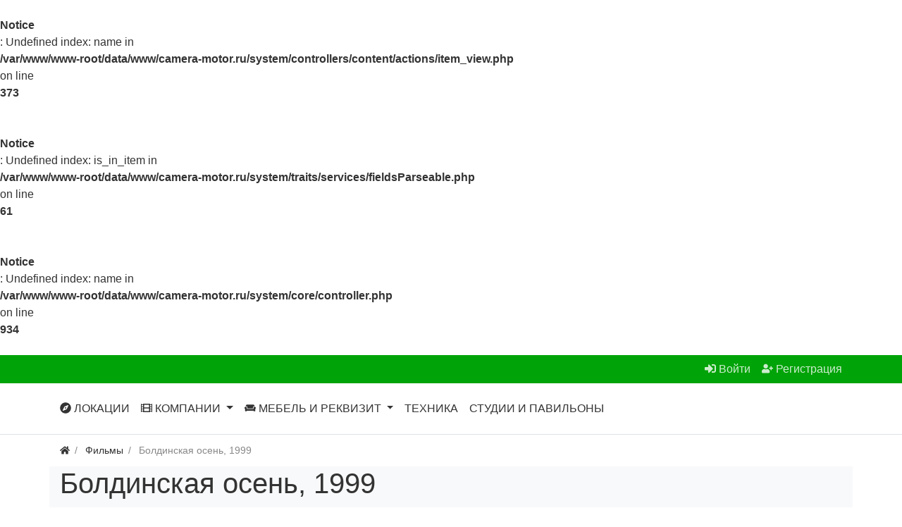

--- FILE ---
content_type: text/html; charset=utf-8
request_url: https://camera-motor.ru/films/26247-boldinskaja-osen-1999.html
body_size: 4749
content:
<br />
<b>Notice</b>:  Undefined index: name in <b>/var/www/www-root/data/www/camera-motor.ru/system/controllers/content/actions/item_view.php</b> on line <b>373</b><br />
<br />
<b>Notice</b>:  Undefined index: is_in_item in <b>/var/www/www-root/data/www/camera-motor.ru/system/traits/services/fieldsParseable.php</b> on line <b>61</b><br />
<br />
<b>Notice</b>:  Undefined index: name in <b>/var/www/www-root/data/www/camera-motor.ru/system/core/controller.php</b> on line <b>934</b><br />
<!DOCTYPE html>
<html lang="ru" class="min-vh-100">

    <head>
        <title>Болдинская осень, 1999 &mdash; Камера! Мотор!</title>
        <meta charset="utf-8" />
        <meta http-equiv="X-UA-Compatible" content="IE=edge" />
        <meta name="viewport" content="width=device-width, initial-scale=1, shrink-to-fit=no" />
        <meta name="csrf-token" content="04e8352ce9780640f4c9e469f2144f54774bf56a089ce500e213ea2919fe70c0" />
        <meta name="generator" content="InstantCMS" />
                        <meta name="keywords" content="">
		<meta name="description" content="">
		<link rel="canonical" href="https://camera-motor.ru/films/26247-boldinskaja-osen-1999.html">
		<link rel="search" type="application/opensearchdescription+xml" href="https://camera-motor.ru/search/opensearch" title="Поиск на Камера! Мотор!">
		<link rel="stylesheet" type="text/css" href="/templates/camera/css/theme.css?71627772">
		<link rel="stylesheet" type="text/css" href="/templates/camera/css/my.css?71627772">
		<link rel="stylesheet" type="text/css" href="/templates/camera/css/field_stars.css?71627772">
		<link rel="stylesheet" type="text/css" href="/templates/camera/css/toastr.css?71627772">
		                                    <link rel="icon" href="/upload/000/u2/5/e/film-solid.svg"
                    type="image/svg+xml">
                        </head>

    <body id="desktop_device_type" data-device="desktop"
        class="d-flex flex-column min-vh-100">
                        <header>
                                                                                                        <div class="bg-success">
                <div class="container d-flex justify-content-between align-items-center flex-nowrap">
                                                                                                                                        <div class="ml-auto d-flex align-items-center">
            <nav class="navbar p-0 navbar-dark">
                <div class="collapse navbar-collapse show" id="target-header">
            <ul class="navbar-nav flex-row icms-navbar-expanded menu-header">



    
    
    
    
    <li class="nav-item ajax-modal key">
                    <a title="Войти" class="nav-link text-nowrap" href="/auth/login" target="_self" id="menu-item-id-header-34">
                <svg class="icms-svg-icon w-16" fill="currentColor"><use href="/templates/camera/images/icons/solid.svg?71627772#sign-in-alt"></use></svg>                                    <span class="nav-item-text">Войти</span>
                                            </a>
        
        
    

    
    
            </li>
    
    
    <li class="nav-item user_add">
                    <a title="Регистрация" class="nav-link text-nowrap" href="/auth/register" target="_self" id="menu-item-id-header-35">
                <svg class="icms-svg-icon w-16" fill="currentColor"><use href="/templates/camera/images/icons/solid.svg?71627772#user-plus"></use></svg>                                    <span class="nav-item-text">Регистрация</span>
                                            </a>
        
        
    

    </li></ul>
                    </div>
    </nav>

</div>                                                    </div>
                </div>
                    <div class="border-bottom icms-navbar">
                <div class="container">
                                                                                <nav class="navbar p-0 navbar-expand-lg navbar-light">
                                    <span class="navbar-brand icms-navbar-brand__show_on_hide">
                    Камера! Мотор!                </span>
                                    <button class="navbar-toggler" type="button" aria-label="Меню" data-toggle="collapse" data-target="#target-main">
                <span class="navbar-toggler-icon"></span>
            </button>
                <div class="collapse navbar-collapse" id="target-main">
            <ul class="navbar-nav icms-menu-hovered mx-lg-n2 menu-main">



    
    
    
    
    <li class="nav-item">
                    <a title="Локации" class="nav-link text-nowrap" href="/location" target="_self" id="menu-item-id-main-40">
                <svg class="icms-svg-icon w-16" fill="currentColor"><use href="/templates/camera/images/icons/solid.svg?71627772#compass"></use></svg>                                    <span class="nav-item-text">Локации</span>
                                            </a>
        
        
    

    
    
            </li>
    
    
    <li class="nav-item dropdown">
                    <a title="Компании" class="nav-link text-nowrap dropdown-toggle" href="/cat_com" target="_self" id="menu-item-id-main-32" data-toggle="dropdown">
                <svg class="icms-svg-icon w-16" fill="currentColor"><use href="/templates/camera/images/icons/solid.svg?71627772#film"></use></svg>                                    <span class="nav-item-text">Компании</span>
                                            </a>
        
        <ul class="dropdown-menu">
    

    
    
    
    
    <li class="nav-item dropdown dropright">
                    <a title="Студии для съемок" class="dropdown-item text-nowrap dropdown-toggle" href="/studii-dlja-semok" target="_self" id="menu-item-id-main-content.cat_com.2.32" data-toggle="dropdown">
                <svg class="icms-svg-icon w-16" fill="currentColor"><use href="/templates/camera/images/icons/solid.svg?71627772#film"></use></svg>                                    <span class="nav-item-text">Студии для съемок</span>
                                            </a>
        
        <ul class="dropdown-menu">
    

    
    
    
    
    <li class="nav-item">
                    <a title="Съемочные павильоны" class="dropdown-item text-nowrap" href="/studii-dlja-semok/semochnye-pavilony" target="_self" id="menu-item-id-main-content.cat_com.11.32">
                <svg class="icms-svg-icon w-16" fill="currentColor"><use href="/templates/camera/images/icons/solid.svg?71627772#film"></use></svg>                                    <span class="nav-item-text">Съемочные павильоны</span>
                                            </a>
        
        
    

    
    
            </li>
    
    
    <li class="nav-item">
                    <a title="Фотостудии" class="dropdown-item text-nowrap" href="/studii-dlja-semok/fotostudii" target="_self" id="menu-item-id-main-content.cat_com.12.32">
                <svg class="icms-svg-icon w-16" fill="currentColor"><use href="/templates/camera/images/icons/solid.svg?71627772#film"></use></svg>                                    <span class="nav-item-text">Фотостудии</span>
                                            </a>
        
        
    

    
            </li></ul>
    
            </li>
    
    
    <li class="nav-item">
                    <a title="Склад реквизита" class="dropdown-item text-nowrap" href="/sklad-rekvizita" target="_self" id="menu-item-id-main-content.cat_com.3.32">
                <svg class="icms-svg-icon w-16" fill="currentColor"><use href="/templates/camera/images/icons/solid.svg?71627772#film"></use></svg>                                    <span class="nav-item-text">Склад реквизита</span>
                                            </a>
        
        
    

    
    
            </li>
    
    
    <li class="nav-item">
                    <a title="Звукозапись" class="dropdown-item text-nowrap" href="/zvukozapis" target="_self" id="menu-item-id-main-content.cat_com.4.32">
                <svg class="icms-svg-icon w-16" fill="currentColor"><use href="/templates/camera/images/icons/solid.svg?71627772#film"></use></svg>                                    <span class="nav-item-text">Звукозапись</span>
                                            </a>
        
        
    

    
    
            </li>
    
    
    <li class="nav-item">
                    <a title="Типография" class="dropdown-item text-nowrap" href="/tipografija" target="_self" id="menu-item-id-main-content.cat_com.5.32">
                <svg class="icms-svg-icon w-16" fill="currentColor"><use href="/templates/camera/images/icons/solid.svg?71627772#film"></use></svg>                                    <span class="nav-item-text">Типография</span>
                                            </a>
        
        
    

    
    
            </li>
    
    
    <li class="nav-item">
                    <a title="Фото/видео рентал" class="dropdown-item text-nowrap" href="/foto/video-rental" target="_self" id="menu-item-id-main-content.cat_com.6.32">
                <svg class="icms-svg-icon w-16" fill="currentColor"><use href="/templates/camera/images/icons/solid.svg?71627772#film"></use></svg>                                    <span class="nav-item-text">Фото/видео рентал</span>
                                            </a>
        
        
    

    
    
            </li>
    
    
    <li class="nav-item dropdown dropright">
                    <a title="Кинокомпания" class="dropdown-item text-nowrap dropdown-toggle" href="/kinokompanija" target="_self" id="menu-item-id-main-content.cat_com.8.32" data-toggle="dropdown">
                <svg class="icms-svg-icon w-16" fill="currentColor"><use href="/templates/camera/images/icons/solid.svg?71627772#film"></use></svg>                                    <span class="nav-item-text">Кинокомпания</span>
                                            </a>
        
        <ul class="dropdown-menu">
    

    
    
    
    
    <li class="nav-item">
                    <a title="Продюсерский центр" class="dropdown-item text-nowrap" href="/kinokompanija/prodyuserskii-centr" target="_self" id="menu-item-id-main-content.cat_com.13.32">
                <svg class="icms-svg-icon w-16" fill="currentColor"><use href="/templates/camera/images/icons/solid.svg?71627772#film"></use></svg>                                    <span class="nav-item-text">Продюсерский центр</span>
                                            </a>
        
        
    

    
    
            </li>
    
    
    <li class="nav-item">
                    <a title="Анимационная студия" class="dropdown-item text-nowrap" href="/kinokompanija/animacionnaja-studija" target="_self" id="menu-item-id-main-content.cat_com.14.32">
                <svg class="icms-svg-icon w-16" fill="currentColor"><use href="/templates/camera/images/icons/solid.svg?71627772#film"></use></svg>                                    <span class="nav-item-text">Анимационная студия</span>
                                            </a>
        
        
    

    
            </li></ul>
    
            </li>
    
    
    <li class="nav-item">
                    <a title="Локации" class="dropdown-item text-nowrap" href="/lokacii" target="_self" id="menu-item-id-main-content.cat_com.15.32">
                <svg class="icms-svg-icon w-16" fill="currentColor"><use href="/templates/camera/images/icons/solid.svg?71627772#film"></use></svg>                                    <span class="nav-item-text">Локации</span>
                                            </a>
        
        
    

    
            </li></ul>
    
            </li>
    
    
    <li class="nav-item dropdown">
                    <a title="Мебель и реквизит" class="nav-link text-nowrap dropdown-toggle" href="/catalog_rekvizit" target="_self" id="menu-item-id-main-45" data-toggle="dropdown">
                <svg class="icms-svg-icon w-16" fill="currentColor"><use href="/templates/camera/images/icons/solid.svg?71627772#couch"></use></svg>                                    <span class="nav-item-text">Мебель и реквизит</span>
                                            </a>
        
        <ul class="dropdown-menu">
    

    
    
    
    
    <li class="nav-item">
                    <a title="Вазы" class="dropdown-item text-nowrap" href="/catalog_rekvizit/vazy" target="_self" id="menu-item-id-main-content.catalog_rekvizit.4.45">
                <svg class="icms-svg-icon w-16" fill="currentColor"><use href="/templates/camera/images/icons/solid.svg?71627772#couch"></use></svg>                                    <span class="nav-item-text">Вазы</span>
                                            </a>
        
        
    

    
    
            </li>
    
    
    <li class="nav-item">
                    <a title="Бытовая техника" class="dropdown-item text-nowrap" href="/catalog_rekvizit/bytovaja-tehnika" target="_self" id="menu-item-id-main-content.catalog_rekvizit.5.45">
                <svg class="icms-svg-icon w-16" fill="currentColor"><use href="/templates/camera/images/icons/solid.svg?71627772#couch"></use></svg>                                    <span class="nav-item-text">Бытовая техника</span>
                                            </a>
        
        
    

    
    
            </li>
    
    
    <li class="nav-item">
                    <a title="Военный реквизит" class="dropdown-item text-nowrap" href="/catalog_rekvizit/voennyi-rekvizit" target="_self" id="menu-item-id-main-content.catalog_rekvizit.6.45">
                <svg class="icms-svg-icon w-16" fill="currentColor"><use href="/templates/camera/images/icons/solid.svg?71627772#couch"></use></svg>                                    <span class="nav-item-text">Военный реквизит</span>
                                            </a>
        
        
    

    
    
            </li>
    
    
    <li class="nav-item">
                    <a title="Зонты" class="dropdown-item text-nowrap" href="/catalog_rekvizit/zonty" target="_self" id="menu-item-id-main-content.catalog_rekvizit.7.45">
                <svg class="icms-svg-icon w-16" fill="currentColor"><use href="/templates/camera/images/icons/solid.svg?71627772#couch"></use></svg>                                    <span class="nav-item-text">Зонты</span>
                                            </a>
        
        
    

    
    
            </li>
    
    
    <li class="nav-item">
                    <a title="Канцелярия" class="dropdown-item text-nowrap" href="/catalog_rekvizit/kanceljarija" target="_self" id="menu-item-id-main-content.catalog_rekvizit.8.45">
                <svg class="icms-svg-icon w-16" fill="currentColor"><use href="/templates/camera/images/icons/solid.svg?71627772#couch"></use></svg>                                    <span class="nav-item-text">Канцелярия</span>
                                            </a>
        
        
    

    
    
            </li>
    
    
    <li class="nav-item">
                    <a title="Картины, рамы" class="dropdown-item text-nowrap" href="/catalog_rekvizit/kartiny-ramy" target="_self" id="menu-item-id-main-content.catalog_rekvizit.9.45">
                <svg class="icms-svg-icon w-16" fill="currentColor"><use href="/templates/camera/images/icons/solid.svg?71627772#couch"></use></svg>                                    <span class="nav-item-text">Картины, рамы</span>
                                            </a>
        
        
    

    
    
            </li>
    
    
    <li class="nav-item">
                    <a title="Книги, открытки" class="dropdown-item text-nowrap" href="/catalog_rekvizit/knigi-otkrytki" target="_self" id="menu-item-id-main-content.catalog_rekvizit.10.45">
                <svg class="icms-svg-icon w-16" fill="currentColor"><use href="/templates/camera/images/icons/solid.svg?71627772#couch"></use></svg>                                    <span class="nav-item-text">Книги, открытки</span>
                                            </a>
        
        
    

    
    
            </li>
    
    
    <li class="nav-item">
                    <a title="Курительные принадлежности" class="dropdown-item text-nowrap" href="/catalog_rekvizit/kuritelnye-prinadlezhnosti" target="_self" id="menu-item-id-main-content.catalog_rekvizit.11.45">
                <svg class="icms-svg-icon w-16" fill="currentColor"><use href="/templates/camera/images/icons/solid.svg?71627772#couch"></use></svg>                                    <span class="nav-item-text">Курительные принадлежности</span>
                                            </a>
        
        
    

    
    
            </li>
    
    
    <li class="nav-item">
                    <a title="Мебель" class="dropdown-item text-nowrap" href="/catalog_rekvizit/mebel" target="_self" id="menu-item-id-main-content.catalog_rekvizit.12.45">
                <svg class="icms-svg-icon w-16" fill="currentColor"><use href="/templates/camera/images/icons/solid.svg?71627772#couch"></use></svg>                                    <span class="nav-item-text">Мебель</span>
                                            </a>
        
        
    

    
    
            </li>
    
    
    <li class="nav-item">
                    <a title="Медицинская тематика" class="dropdown-item text-nowrap" href="/catalog_rekvizit/medicinskaja-tematika" target="_self" id="menu-item-id-main-content.catalog_rekvizit.13.45">
                <svg class="icms-svg-icon w-16" fill="currentColor"><use href="/templates/camera/images/icons/solid.svg?71627772#couch"></use></svg>                                    <span class="nav-item-text">Медицинская тематика</span>
                                            </a>
        
        
    

    
    
            </li>
    
    
    <li class="nav-item">
                    <a title="Музыкальные инструменты" class="dropdown-item text-nowrap" href="/catalog_rekvizit/muzykalnye-instrumenty" target="_self" id="menu-item-id-main-content.catalog_rekvizit.14.45">
                <svg class="icms-svg-icon w-16" fill="currentColor"><use href="/templates/camera/images/icons/solid.svg?71627772#couch"></use></svg>                                    <span class="nav-item-text">Музыкальные инструменты</span>
                                            </a>
        
        
    

    
    
            </li>
    
    
    <li class="nav-item">
                    <a title="Награды, кубки" class="dropdown-item text-nowrap" href="/catalog_rekvizit/nagrady-kubki" target="_self" id="menu-item-id-main-content.catalog_rekvizit.15.45">
                <svg class="icms-svg-icon w-16" fill="currentColor"><use href="/templates/camera/images/icons/solid.svg?71627772#couch"></use></svg>                                    <span class="nav-item-text">Награды, кубки</span>
                                            </a>
        
        
    

    
    
            </li>
    
    
    <li class="nav-item">
                    <a title="Плеть" class="dropdown-item text-nowrap" href="/catalog_rekvizit/plet" target="_self" id="menu-item-id-main-content.catalog_rekvizit.16.45">
                <svg class="icms-svg-icon w-16" fill="currentColor"><use href="/templates/camera/images/icons/solid.svg?71627772#couch"></use></svg>                                    <span class="nav-item-text">Плеть</span>
                                            </a>
        
        
    

    
    
            </li>
    
    
    <li class="nav-item">
                    <a title="Посуда" class="dropdown-item text-nowrap" href="/catalog_rekvizit/posuda" target="_self" id="menu-item-id-main-content.catalog_rekvizit.17.45">
                <svg class="icms-svg-icon w-16" fill="currentColor"><use href="/templates/camera/images/icons/solid.svg?71627772#couch"></use></svg>                                    <span class="nav-item-text">Посуда</span>
                                            </a>
        
        
    

    
    
            </li>
    
    
    <li class="nav-item">
                    <a title="Предметы интерьера" class="dropdown-item text-nowrap" href="/catalog_rekvizit/predmety-interera" target="_self" id="menu-item-id-main-content.catalog_rekvizit.18.45">
                <svg class="icms-svg-icon w-16" fill="currentColor"><use href="/templates/camera/images/icons/solid.svg?71627772#couch"></use></svg>                                    <span class="nav-item-text">Предметы интерьера</span>
                                            </a>
        
        
    

    
    
            </li>
    
    
    <li class="nav-item">
                    <a title="Разное" class="dropdown-item text-nowrap" href="/catalog_rekvizit/raznoe" target="_self" id="menu-item-id-main-content.catalog_rekvizit.19.45">
                <svg class="icms-svg-icon w-16" fill="currentColor"><use href="/templates/camera/images/icons/solid.svg?71627772#couch"></use></svg>                                    <span class="nav-item-text">Разное</span>
                                            </a>
        
        
    

    
    
            </li>
    
    
    <li class="nav-item">
                    <a title="Светильники" class="dropdown-item text-nowrap" href="/catalog_rekvizit/svetilniki" target="_self" id="menu-item-id-main-content.catalog_rekvizit.20.45">
                <svg class="icms-svg-icon w-16" fill="currentColor"><use href="/templates/camera/images/icons/solid.svg?71627772#couch"></use></svg>                                    <span class="nav-item-text">Светильники</span>
                                            </a>
        
        
    

    
    
            </li>
    
    
    <li class="nav-item">
                    <a title="Спортивная тематика" class="dropdown-item text-nowrap" href="/catalog_rekvizit/sportivnaja-tematika" target="_self" id="menu-item-id-main-content.catalog_rekvizit.21.45">
                <svg class="icms-svg-icon w-16" fill="currentColor"><use href="/templates/camera/images/icons/solid.svg?71627772#couch"></use></svg>                                    <span class="nav-item-text">Спортивная тематика</span>
                                            </a>
        
        
    

    
    
            </li>
    
    
    <li class="nav-item">
                    <a title="Сумки, чемоданы" class="dropdown-item text-nowrap" href="/catalog_rekvizit/sumki-chemodany" target="_self" id="menu-item-id-main-content.catalog_rekvizit.22.45">
                <svg class="icms-svg-icon w-16" fill="currentColor"><use href="/templates/camera/images/icons/solid.svg?71627772#couch"></use></svg>                                    <span class="nav-item-text">Сумки, чемоданы</span>
                                            </a>
        
        
    

    
    
            </li>
    
    
    <li class="nav-item">
                    <a title="Таблички, вывески, номера" class="dropdown-item text-nowrap" href="/catalog_rekvizit/tablichki-vyveski-nomera" target="_self" id="menu-item-id-main-content.catalog_rekvizit.23.45">
                <svg class="icms-svg-icon w-16" fill="currentColor"><use href="/templates/camera/images/icons/solid.svg?71627772#couch"></use></svg>                                    <span class="nav-item-text">Таблички, вывески, номера</span>
                                            </a>
        
        
    

    
    
            </li>
    
    
    <li class="nav-item">
                    <a title="Текстиль, постельные принадлежности" class="dropdown-item text-nowrap" href="/catalog_rekvizit/tekstil-postelnye-prinadlezhnosti" target="_self" id="menu-item-id-main-content.catalog_rekvizit.24.45">
                <svg class="icms-svg-icon w-16" fill="currentColor"><use href="/templates/camera/images/icons/solid.svg?71627772#couch"></use></svg>                                    <span class="nav-item-text">Текстиль, постельные принадлежности</span>
                                            </a>
        
        
    

    
    
            </li>
    
    
    <li class="nav-item">
                    <a title="Украшения" class="dropdown-item text-nowrap" href="/catalog_rekvizit/ukrashenija" target="_self" id="menu-item-id-main-content.catalog_rekvizit.25.45">
                <svg class="icms-svg-icon w-16" fill="currentColor"><use href="/templates/camera/images/icons/solid.svg?71627772#couch"></use></svg>                                    <span class="nav-item-text">Украшения</span>
                                            </a>
        
        
    

    
    
            </li>
    
    
    <li class="nav-item">
                    <a title="Шкатулки, коробки" class="dropdown-item text-nowrap" href="/catalog_rekvizit/shkatulki-korobki" target="_self" id="menu-item-id-main-content.catalog_rekvizit.26.45">
                <svg class="icms-svg-icon w-16" fill="currentColor"><use href="/templates/camera/images/icons/solid.svg?71627772#couch"></use></svg>                                    <span class="nav-item-text">Шкатулки, коробки</span>
                                            </a>
        
        
    

    
            </li></ul>
    
            </li>
    
    
    <li class="nav-item">
                    <a title="Техника" class="nav-link text-nowrap" href="/tech" target="_self" id="menu-item-id-main-49">
                                                    <span class="nav-item-text">Техника</span>
                                            </a>
        
        
    

    
    
            </li>
    
    
    <li class="nav-item">
                    <a title="Студии и павильоны" class="nav-link text-nowrap" href="/studios" target="_self" id="menu-item-id-main-50">
                                                    <span class="nav-item-text">Студии и павильоны</span>
                                            </a>
        
        
    

    </li></ul>
                            <form class="form-inline icms-navbar-form__show_on_hide ml-auto my-2 my-lg-0" action="/search" method="get">
                    <div class="input-group">
                        <input placeholder="Поиск" autocomplete="off" type="text" name="q" value="" class="input form-control">                        <div class="input-group-append">
                            <button class="btn" type="submit">
                                <svg class="icms-svg-icon w-16" fill="currentColor"><use href="/templates/camera/images/icons/solid.svg?71627772#search"></use></svg>                            </button>
                        </div>
                    </div>
                </form>
                    </div>
    </nav>
                                                    </div>
                </div>
                                                </header>
                                                <div class="container">
                    <div class="row no-gutters">
                                                    <div class="col-sm-12 d-flex justify-content-between align-items-center">
                                                        <ol class="breadcrumb mb-0 text-truncate flex-nowrap position-relative flex-fill" itemscope itemtype="https://schema.org/BreadcrumbList">
    <li class="breadcrumb-item" itemprop="itemListElement" itemscope itemtype="https://schema.org/ListItem">
        <a href="/" title="Главная" itemprop="item">
            <svg class="icms-svg-icon w-16" fill="currentColor"><use href="/templates/camera/images/icons/solid.svg?71627772#home"></use></svg>            <meta itemprop="name" content="Главная">
            <meta itemprop="position" content="1">
        </a>
    </li>
                                    <li class="breadcrumb-item" itemprop="itemListElement" itemscope itemtype="https://schema.org/ListItem">
                                    <a href="/films" itemprop="item">
                        <span itemprop="name">
                            Фильмы                        </span>
                    </a>
                                <meta itemprop="position" content="2">
            </li>
                                            <li class="breadcrumb-item active " itemprop="itemListElement" itemscope itemtype="https://schema.org/ListItem">
                                    <span itemprop="name">
                        Болдинская осень, 1999                    </span>
                                <meta itemprop="position" content="3">
            </li>
                        </ol>                                            </div>
                                                            </div>
                </div>
                            <section class="container bg-light">
                    <main class="row">
                                                    <article class="col-lg order-2 mb-3 mb-md-4">
                                                                <h1>
        Болдинская осень, 1999            </h1>
    

<div class="content_item films_item clearfix text-break my-3">
            <div class="icms-content-fields">
        
            
            
                            
                    <div class="field ft_number f_id_film auto_field " >
                                                    <div class="field_label title_left">
                                id:                             </div>
                                                <div class="value"> 41 509 </div>
                    </div>

                
                    <div class="field ft_number f_year auto_field " >
                                                    <div class="field_label title_left">
                                Год:                             </div>
                                                <div class="value"> 1 999 </div>
                    </div>

                            
            
                </div>
    
    
    
    
    
    
</div>


                                                                                                </article>
                                                                                                </main>
                </section>
                                    <footer class="icms-footer__bottom bg-dark text-white">
                <div class="container py-2">
                    <div class="row no-gutters align-items-center flex-wrap">
                                                    <div class="col-md-6 mt-2 mt-sm-0 mb-1 mb-sm-0">
                                                        <div class="d-flex align-items-center text-muted icms-links-inherit-color">
        <a href="/">
            Камера! Мотор!        </a>
        <span class="mx-2">
            &copy; 2026        </span>
        <span class="d-none d-sm-block mr-2">
            Работает на <a href="https://instantcms.ru/">InstantCMS</a>        </span>
            </div>
                                            </div>
                                                        <div class="col-md-6">
                                                    <div class="icms-widget__html_block">
    |
  <!--LiveInternet counter--><a href="https://www.liveinternet.ru/click"
  target="_blank"><img id="licnt1C24" width="88" height="15" style="border:0"
  title="LiveInternet: показано число посетителей за сегодня"
  src="[data-uri]"
  alt=""/></a><script>(function(d,s){d.getElementById("licnt1C24").src=
  "https://counter.yadro.ru/hit?t26.14;r"+escape(d.referrer)+
  ((typeof(s)=="undefined")?"":";s"+s.width+"*"+s.height+"*"+
  (s.colorDepth?s.colorDepth:s.pixelDepth))+";u"+escape(d.URL)+
  ";h"+escape(d.title.substring(0,150))+";"+Math.random()})
  (document,screen)</script><!--/LiveInternet--></div>                                            </div>
                        </div>
                </div>
                </footer>
                                    <script>
        var LANG_LOADING = 'Загрузка...';var LANG_ALL = 'Все';        </script>
        <script src="/templates/modern/js/jquery.js?71627772" nonce="46e0416a0cff6298a5bd2ac7b013173f11406b2cb8b8916c"></script>
		<script src="/templates/modern/js/vendors/popper.js/js/popper.min.js?71627772" nonce="46e0416a0cff6298a5bd2ac7b013173f11406b2cb8b8916c"></script>
		<script src="/templates/modern/js/vendors/bootstrap/bootstrap.min.js?71627772" nonce="46e0416a0cff6298a5bd2ac7b013173f11406b2cb8b8916c"></script>
		<script src="/templates/modern/js/core.js?71627772" nonce="46e0416a0cff6298a5bd2ac7b013173f11406b2cb8b8916c"></script>
		<script src="/templates/modern/js/modal.js?71627772" nonce="46e0416a0cff6298a5bd2ac7b013173f11406b2cb8b8916c"></script>
		<script src="/templates/camera/js/my.js?71627772" nonce="46e0416a0cff6298a5bd2ac7b013173f11406b2cb8b8916c"></script>
		<script src="/templates/modern/js/vendors/toastr/toastr.min.js?71627772" nonce="46e0416a0cff6298a5bd2ac7b013173f11406b2cb8b8916c"></script>
		        	                <script nonce="46e0416a0cff6298a5bd2ac7b013173f11406b2cb8b8916c">
                    toastr.options = {progressBar: true, preventDuplicates: true, timeOut: 20000, newestOnTop: true, closeButton: true, hideDuration: 400};
                                    </script>
                
        <script nonce="46e0416a0cff6298a5bd2ac7b013173f11406b2cb8b8916c"> icms.head.on_demand = {"root":"\/","css":{"photoswipe":"templates\/camera\/css\/photoswipe.css"},"js":{"vendors\/photoswipe\/photoswipe.min":"templates\/modern\/js\/vendors\/photoswipe\/photoswipe.min.js"}};</script>
    </body>

</html>